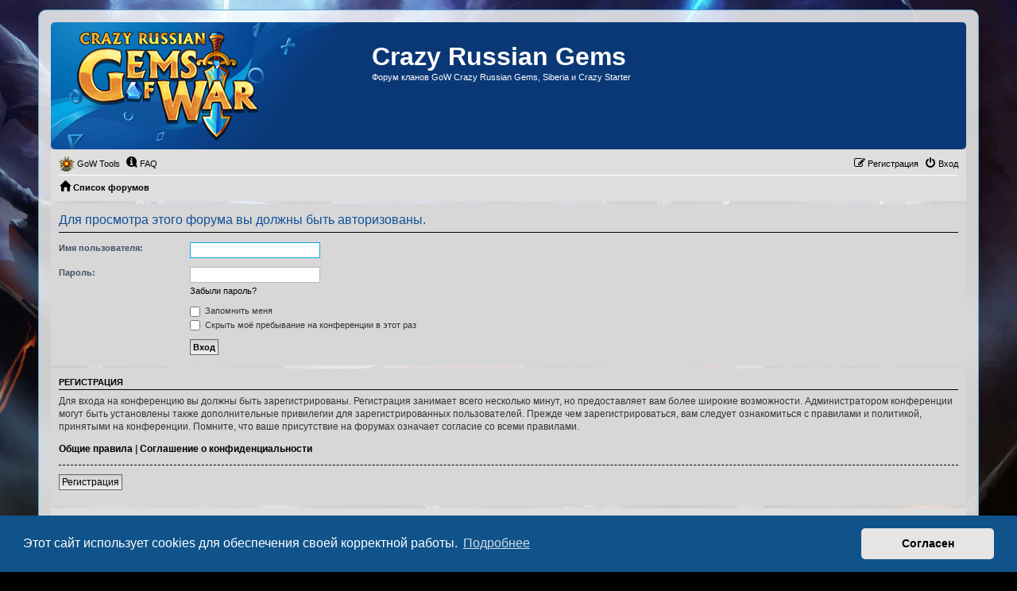

--- FILE ---
content_type: text/html; charset=UTF-8
request_url: https://crazygems.org/viewtopic.php?p=1156&sid=b6f72fa84845326557d254d6d35e8cb2
body_size: 4226
content:
<!DOCTYPE html>
<html dir="ltr" lang="ru">
<head>
<meta charset="utf-8" />
<meta http-equiv="X-UA-Compatible" content="IE=edge">
<meta name="viewport" content="width=device-width, initial-scale=1" />

<title>Crazy Russian Gems - Вход</title>

	<link rel="alternate" type="application/atom+xml" title="Канал - Crazy Russian Gems" href="/app.php/feed?sid=0391aa895f7fbdbfc7bbeac2deede6f1">			<link rel="alternate" type="application/atom+xml" title="Канал - Новые темы" href="/app.php/feed/topics?sid=0391aa895f7fbdbfc7bbeac2deede6f1">				

<!--
	phpBB style name: PS4 Pro
	Based on style:   prosilver (this is the default phpBB3 style)
	Original author:  Tom Beddard ( http://www.subBlue.com/ )
	Modified by: Jester (http://www.phpbb-fr.com/ )
-->

<link href="./assets/css/font-awesome.min.css?assets_version=348" rel="stylesheet">
<link href="/ratekit/css/ratekit.min.css" type="text/css" rel="stylesheet">
<link href="./styles/prosilver/theme/stylesheet.css?assets_version=348" rel="stylesheet">
<link href="./styles/ps4_pro/theme/ps4.css?assets_version=348" rel="stylesheet">
<link href="./styles/prosilver/theme/ru/stylesheet.css?assets_version=348" rel="stylesheet">




	<link href="./assets/cookieconsent/cookieconsent.min.css?assets_version=348" rel="stylesheet">

<!--[if lte IE 9]>
	<link href="./styles/ps4_pro/theme/tweaks.css?assets_version=348" rel="stylesheet">
<![endif]-->


<link href="./ext/hifikabin/translate/styles/prosilver/theme/translate.css?assets_version=348" rel="stylesheet" media="screen">
<link href="./ext/vse/abbc3/styles/all/theme/abbc3_common.min.css?assets_version=348" rel="stylesheet" media="screen">
<link href="./ext/vse/lightbox/styles/all/template/lightbox/css/lightbox.min.css?assets_version=348" rel="stylesheet" media="screen">


<!-- Global site tag (gtag.js) - Google Analytics -->
<script async src="https://www.googletagmanager.com/gtag/js?id=UA-175801520-1"></script>
<script>
  window.dataLayer = window.dataLayer || [];
  function gtag(){dataLayer.push(arguments);}
  gtag('js', new Date());

  gtag('config', 'UA-175801520-1');
</script>

</head>
<body id="phpbb" class="nojs notouch section-viewtopic ltr ">
<div id="cssload-contain">
	<div class="cssload-wrap" id="cssload-wrap1">
		<div class="cssload-ball" id="cssload-ball1"></div>
	</div>

	<div class="cssload-wrap" id="cssload-wrap2">
		<div class="cssload-ball" id="cssload-ball2"></div>
	</div>
	
	<div class="cssload-wrap" id="cssload-wrap3">
		<div class="cssload-ball" id="cssload-ball3"></div>
	</div>
	
	<div class="cssload-wrap" id="cssload-wrap4">
		<div class="cssload-ball" id="cssload-ball4"></div>
	</div>	
	<div class="cssload-wrap" id="cssload-wrap5">
		<div class="cssload-ball" id="cssload-ball5"></div>
	</div>
	<div class="cssload-wrap" id="cssload-wrap6">
		<div class="cssload-ball" id="cssload-ball6"></div>
	</div>
</div>

<div id="wrap" class="wrap">
	<a id="top" class="top-anchor" accesskey="t"></a>
	<div id="page-header">
		<div class="headerbar" role="banner">
					<div class="inner">

			<div id="site-description" class="site-description">
				<a id="logo" class="logo" href="./index.php?sid=0391aa895f7fbdbfc7bbeac2deede6f1" title="Список форумов"><span class="site_logo"></span></a>
				<h1>Crazy Russian Gems</h1>
				<p>Форум кланов GoW Crazy Russian Gems, Siberia и Crazy Starter</p>
				<p class="skiplink"><a href="#start_here">Пропустить</a></p>
			</div>

									
			</div>
					</div>
				<div class="navbar" role="navigation">
	<div class="inner">

	<ul id="nav-main" class="nav-main linklist" role="menubar">

		<li id="quick-links" class="quick-links dropdown-container responsive-menu hidden" data-skip-responsive="true">
			<a href="#" class="dropdown-trigger">
				<i class="icon fa-bars fa-fw" aria-hidden="true"></i><span>Ссылки</span>
			</a>
			<div class="dropdown">
				<div class="pointer"><div class="pointer-inner"></div></div>
				<ul class="dropdown-contents" role="menu">
						
					
										<li class="separator"></li>

									</ul>
			</div>
		</li>

								<li data-last-responsive="true">
				<a href="/tools.php" title="" ><img src="/styles/ps4_pro/theme/images/icons/gowtools.png" style="max-width:20px; max-height:20px; vertical-align: middle;" alt=""><span> GoW Tools</span></a>
			</li>
					<li data-skip-responsive="true">
			<a href="/app.php/help/faq?sid=0391aa895f7fbdbfc7bbeac2deede6f1" rel="help" title="Часто задаваемые вопросы" role="menuitem">
				<i class="icon fa-question-circle fa-fw" aria-hidden="true"></i><span>FAQ</span>
			</a>
		</li>
							
			<li class="rightside"  data-skip-responsive="true">
			<a href="./ucp.php?mode=login&amp;redirect=viewtopic.php%3Fp%3D1156&amp;sid=0391aa895f7fbdbfc7bbeac2deede6f1" title="Вход" accesskey="x" role="menuitem">
				<i class="icon fa-power-off fa-fw" aria-hidden="true"></i><span>Вход</span>
			</a>
		</li>
					<li class="rightside" data-skip-responsive="true">
				<a href="./ucp.php?mode=register&amp;sid=0391aa895f7fbdbfc7bbeac2deede6f1" role="menuitem">
					<i class="icon fa-pencil-square-o  fa-fw" aria-hidden="true"></i><span>Регистрация</span>
				</a>
			</li>
						</ul>

	<ul id="nav-breadcrumbs" class="nav-breadcrumbs linklist navlinks" role="menubar">
				
		
		<li class="breadcrumbs" itemscope itemtype="https://schema.org/BreadcrumbList">

			
							<span class="crumb" itemtype="https://schema.org/ListItem" itemprop="itemListElement" itemscope><a itemprop="item" href="./index.php?sid=0391aa895f7fbdbfc7bbeac2deede6f1" accesskey="h" data-navbar-reference="index"><i class="icon fa-home fa-fw"></i><span itemprop="name">Список форумов</span></a><meta itemprop="position" content="1" /></span>

			
					</li>

		<li id="translate" class="rightside">
	<div id="google_translate_element"></div>
</li>

			</ul>

	</div>
</div>
	</div>

	
	<a id="start_here" class="anchor"></a>
	<div id="page-body" class="page-body" role="main">
		
		
<form action="./ucp.php?mode=login&amp;sid=0391aa895f7fbdbfc7bbeac2deede6f1" method="post" id="login" data-focus="username">
<div class="panel">
	<div class="inner">

	<div class="content">
		<h2 class="login-title">Для просмотра этого форума вы должны быть авторизованы.</h2>

		<fieldset class="fields1">
				<dl>
			<dt><label for="username">Имя пользователя:</label></dt>
			<dd><input type="text" tabindex="1" name="username" id="username" size="25" value="" class="inputbox autowidth" /></dd>
		</dl>
		<dl>
			<dt><label for="password">Пароль:</label></dt>
			<dd><input type="password" tabindex="2" id="password" name="password" size="25" class="inputbox autowidth" autocomplete="off" /></dd>
							<dd><a href="/app.php/user/forgot_password?sid=0391aa895f7fbdbfc7bbeac2deede6f1">Забыли пароль?</a></dd>									</dl>
						<dl>
			<dt>&nbsp;</dt>
			<dd><label for="autologin"><input type="checkbox" name="autologin" id="autologin" tabindex="4" /> Запомнить меня</label></dd>			<dd><label for="viewonline"><input type="checkbox" name="viewonline" id="viewonline" tabindex="5" /> Скрыть моё пребывание на конференции в этот раз</label></dd>
		</dl>
		
		<input type="hidden" name="redirect" value="./viewtopic.php?p=1156&amp;sid=0391aa895f7fbdbfc7bbeac2deede6f1" />
<input type="hidden" name="creation_time" value="1769100988" />
<input type="hidden" name="form_token" value="54cfd29c170880124ea4e1e3de319fc83877988d" />

		
		<dl>
			<dt>&nbsp;</dt>
			<dd><input type="hidden" name="sid" value="0391aa895f7fbdbfc7bbeac2deede6f1" />
<input type="submit" name="login" tabindex="6" value="Вход" class="button1" /></dd>
		</dl>
		</fieldset>
	</div>

		</div>
</div>


	<div class="panel">
		<div class="inner">

		<div class="content">
			<h3>Регистрация</h3>
			<p>Для входа на конференцию вы должны быть зарегистрированы. Регистрация занимает всего несколько минут, но предоставляет вам более широкие возможности. Администратором конференции могут быть установлены также дополнительные привилегии для зарегистрированных пользователей. Прежде чем зарегистрироваться, вам следует ознакомиться с правилами и политикой, принятыми на конференции. Помните, что ваше присутствие на форумах означает согласие со всеми правилами.</p>
			<p><strong><a href="./ucp.php?mode=terms&amp;sid=0391aa895f7fbdbfc7bbeac2deede6f1">Общие правила</a> | <a href="./ucp.php?mode=privacy&amp;sid=0391aa895f7fbdbfc7bbeac2deede6f1">Соглашение о конфиденциальности</a></strong></p>
			<hr class="dashed" />
			<p><a href="./ucp.php?mode=register&amp;sid=0391aa895f7fbdbfc7bbeac2deede6f1" class="button2">Регистрация</a></p>
		</div>

		</div>
	</div>

</form>

			</div>


<div id="page-footer" class="page-footer" role="contentinfo">
	<div class="navbar" role="navigation">
	<div class="inner">

	<ul id="nav-footer" class="nav-footer linklist" role="menubar">
		<li class="breadcrumbs">
									<span class="crumb"><a href="./index.php?sid=0391aa895f7fbdbfc7bbeac2deede6f1" data-navbar-reference="index"><i class="icon fa-home fa-fw" aria-hidden="true"></i><span>Список форумов</span></a></span>					</li>
		
				<li class="rightside">Часовой пояс: <span title="Азия/Новосибирск">UTC+07:00</span></li>
							<li class="rightside">
				<a href="./ucp.php?mode=delete_cookies&amp;sid=0391aa895f7fbdbfc7bbeac2deede6f1" data-ajax="true" data-refresh="true" role="menuitem">
					<i class="icon fa-trash fa-fw" aria-hidden="true"></i><span>Удалить cookies</span>
				</a>
			</li>
														</ul>

	</div>
</div>

	<div class="copyright">
				<p class="footer-row">
			<span class="footer-copyright">Создано на основе <a href="https://www.phpbb.com/">phpBB</a>&reg; Forum Software &copy; phpBB Limited</span>
		</p>
				<p class="footer-row">
			<span class="footer-copyright"><a href='http://www.phpbbguru.net/'>Русская поддержка phpBB</a></span>
		</p>
				<p class="footer-row">
			<span class="footer-copyright">PS4 Pro style &copy;<a href="http://jesterstyles.free.fr"/>Jester</a></span>
		</p>
				<p class="footer-row">
			<a class="footer-link" href="./ucp.php?mode=privacy&amp;sid=0391aa895f7fbdbfc7bbeac2deede6f1" title="Конфиденциальность" role="menuitem">
				<span class="footer-link-text">Конфиденциальность</span>
			</a>
			|
			<a class="footer-link" href="./ucp.php?mode=terms&amp;sid=0391aa895f7fbdbfc7bbeac2deede6f1" title="Правила" role="menuitem">
				<span class="footer-link-text">Правила</span>
			</a>
		</p>
					</div>

	<div id="darkenwrapper" class="darkenwrapper" data-ajax-error-title="Ошибка AJAX" data-ajax-error-text="При обработке запроса произошла ошибка." data-ajax-error-text-abort="Запрос прерван пользователем." data-ajax-error-text-timeout="Время запроса истекло; повторите попытку." data-ajax-error-text-parsererror="При выполнении запроса возникла непредвиденная ошибка, и сервер вернул неверный ответ.">
		<div id="darken" class="darken">&nbsp;</div>
	</div>

	<div id="phpbb_alert" class="phpbb_alert" data-l-err="Ошибка" data-l-timeout-processing-req="Время выполнения запроса истекло.">
		<a href="#" class="alert_close">
			<i class="icon fa-times-circle fa-fw" aria-hidden="true"></i>
		</a>
		<h3 class="alert_title">&nbsp;</h3><p class="alert_text"></p>
	</div>
	<div id="phpbb_confirm" class="phpbb_alert">
		<a href="#" class="alert_close">
			<i class="icon fa-times-circle fa-fw" aria-hidden="true"></i>
		</a>
		<div class="alert_text"></div>
	</div>
</div>

</div>

<div>
	<a id="bottom" class="anchor" accesskey="z"></a>
	</div>

<script src="./assets/javascript/jquery-3.6.0.min.js?assets_version=348"></script>
<script src="./assets/javascript/core.js?assets_version=348"></script>

	<script src="./assets/cookieconsent/cookieconsent.min.js?assets_version=348"></script>
	<script>
		if (typeof window.cookieconsent === "object") {
			window.addEventListener("load", function(){
				window.cookieconsent.initialise({
					"palette": {
						"popup": {
							"background": "#0F538A"
						},
						"button": {
							"background": "#E5E5E5"
						}
					},
					"theme": "classic",
					"content": {
						"message": "\u042D\u0442\u043E\u0442\u0020\u0441\u0430\u0439\u0442\u0020\u0438\u0441\u043F\u043E\u043B\u044C\u0437\u0443\u0435\u0442\u0020cookies\u0020\u0434\u043B\u044F\u0020\u043E\u0431\u0435\u0441\u043F\u0435\u0447\u0435\u043D\u0438\u044F\u0020\u0441\u0432\u043E\u0435\u0439\u0020\u043A\u043E\u0440\u0440\u0435\u043A\u0442\u043D\u043E\u0439\u0020\u0440\u0430\u0431\u043E\u0442\u044B.",
						"dismiss": "\u0421\u043E\u0433\u043B\u0430\u0441\u0435\u043D",
						"link": "\u041F\u043E\u0434\u0440\u043E\u0431\u043D\u0435\u0435",
						"href": "./ucp.php?mode=privacy&amp;sid=0391aa895f7fbdbfc7bbeac2deede6f1"
					}
				});
			});
		}
	</script>

<script type="text/javascript">
function googleTranslateElementInit() {
	new google.translate.TranslateElement({
		pageLanguage: 'ru',
		includedLanguages: 'en',
		layout: google.translate.TranslateElement.InlineLayout.SIMPLE,
		autoDisplay: false
	}, 'google_translate_element');

	function changeGoogleStyles() {
		if ($('.goog-te-menu-frame').contents().find('.goog-te-menu2').length) {
			$('.goog-te-menu-frame').contents().find('.goog-te-menu2').css({
				'max-width': '100%',
				'overflow-x': 'auto',
				'overflow-y': 'auto',
				'box-sizing': 'border-box',
				'height': 'auto'
			});
		} else {
			setTimeout(changeGoogleStyles, 50);
		}
	}
	changeGoogleStyles();
}
</script>
											<script>
		var vseLightbox = {};
		vseLightbox.resizeHeight = 0;
		vseLightbox.resizeWidth = 250;
		vseLightbox.lightboxGal = 0;
		vseLightbox.lightboxSig = 0;
		vseLightbox.imageTitles = 0;
		vseLightbox.lightboxAll = 0;
		vseLightbox.downloadFile = 'download/file.php';
	</script>

<script src="./ext/hifikabin/translate/styles/prosilver/template/translate.js?assets_version=348"></script>
<script src="./ext/lmdi/topicsearch/styles/all/template/topicsearch.js?assets_version=348"></script>
<script src="./styles/prosilver/template/forum_fn.js?assets_version=348"></script>
<script src="./styles/prosilver/template/ajax.js?assets_version=348"></script>
<script src="./ext/vse/abbc3/styles/all/template/js/abbc3.min.js?assets_version=348"></script>
<script src="./ext/vse/lightbox/styles/all/template/js/resizer.js?assets_version=348"></script>
<script src="./ext/vse/lightbox/styles/all/template/lightbox/js/lightbox.min.js?assets_version=348"></script>

<link href="https://cdn.jsdelivr.net/npm/select2@4.0.13/dist/css/select2.min.css" rel="stylesheet" />
<script src="https://cdn.jsdelivr.net/npm/select2@4.0.13/dist/js/select2.min.js"></script>
<script>
	lightbox.option({
		'albumLabel': '\u0418\u0437\u043E\u0431\u0440\u0430\u0436\u0435\u043D\u0438\u0435\u0020\u00251\u0020\u0438\u0437\u0020\u00252'
	});
</script>
<script src="/ratekit/js/ratekit.min.js"></script>
<script>
$(document).ready(function() {
    $('.abbc3_select_custom').select2();
});
</script>

<script>
  document.addEventListener("DOMContentLoaded", () => {
   document.getElementById('cssload-contain').style.display="none";
 //console.log('Document ready');
  });
	

</script>
</body>
</html>


--- FILE ---
content_type: text/css
request_url: https://crazygems.org/styles/ps4_pro/theme/ps4.css?assets_version=348
body_size: 6751
content:
html, body {
	background: #000 url(./images/bg.jpg) fixed;
    background-size: cover;
}

h3 {
	color: #000;
	border-bottom-color: #000;
}

hr {
	border-top-color: #000;
}

.search-box .inputbox,
.search-box .inputbox:hover,
.search-box .inputbox:focus,
.search-box .button:hover {
	border-color: #4498d4;
}

.search-header {
	box-shadow: 0 0 10px #4498d4;
}

.wrap {
	border-color: #5fa8d3;
    border-radius: 10px;
	background-color: rgba(255,255,255,.8);
}

.headerbar {
    background-color: #0a3876;
    background-image: url(./images/header_ps.jpg);
    margin-bottom: 0;
    padding: 10px;
    border-radius: 5px;
    background-repeat: no-repeat;
}

.headerbar h1 {
      font-size: xx-large;
}

.forum-image {
    float: left;
    padding-top: 0;
    margin-right: 5px;
	margin-top: -3px;
}

.logo {
	padding: 0;
}

.site_logo {
	background-image: url("./images/gow_logo.png");
	width: 394px;
	height: 140px;
	vertical-align: middle;
	background-repeat:no-repeat;
}

.navbar {
	background-color: #dedede;
	border-radius: 0;
}

.forabg, .forumbg {
	background: #212121 url("./images/bg_forum.jpg") repeat-y;
	border-radius: 5px;
}

.panel {
	background-color: #d7d7d7;
	border-radius: 0;
}

.bg1 {
	background-color: #e7e7e7;
}

.bg2 {
	background-color: #ededed;
}

.bg3	{
	background-color: #dadada;
}

table.table1 tbody td {
	border-top-color: #000;
}

.pagination li.active span {
	background-color: #5fa8d3;
	border-color: #5fa8d3;
}

.pagination li a:hover, .pagination .dropdown-visible a.dropdown-trigger, .nojs .pagination .dropdown-container:hover a.dropdown-trigger {
	background-color: #124f91;
	border-color: #124f91;
}

div.rules {
	color: #008ed8;
	background-color: #6bfdca;
}

a { color: #000; }
a:hover	{ color: #0f80c6; }

.postlink {
	border-bottom-color: #124f91;
	color: #124f91;
}

.postlink:hover {
	background-color: transparent;
}

a.arrow-left:hover {
	color: #124f91;
}

a.arrow-right:hover {
	color: #124f91;
}

ul.forums {
	background-color: #f3f3f3;
	background-image: -webkit-linear-gradient(top, #dedede 0%, #f3f3f3 100%);
	background-image: linear-gradient(to bottom, #dedede 0%,#f3f3f3 100%);
	filter: progid:DXImageTransform.Microsoft.gradient( startColorstr='#dedede', endColorstr='#f3f3f3',GradientType=0 );
}

li.row:hover {
	background-color: #fff;
}

.content h2, .panel h2 {
	border-bottom-color:  #000;
}

.signature {
	border-top-color: #93b5f5;
}

.notice {
	border-top-color:  #000;
}

blockquote {
	background-color: #fff;
}

.codebox p {
	border-bottom-color:  #000;
}

dl.thumbnail dt a:hover img {
	border-color: #124f91;
}

.button {
	border-color: #4498d4;
	color: #4498d4;
}

.global_read								{ background-image: url("./images/announce_read.svg"); }
.global_read_mine							{ background-image: url("./images/announce_read_mine.svg"); }
.global_read_locked							{ background-image: url("./images/announce_read_locked.svg"); }
.global_read_locked_mine					{ background-image: url("./images/announce_read_locked_mine.svg"); }
.global_unread								{ background-image: url("./images/announce_unread.svg"); }
.global_unread_mine							{ background-image: url("./images/announce_unread_mine.svg"); }
.global_unread_locked						{ background-image: url("./images/announce_unread_locked.svg"); }
.global_unread_locked_mine					{ background-image: url("./images/announce_unread_locked_mine.svg"); }

.announce_read								{ background-image: url("./images/announce_read.svg"); }
.announce_read_mine							{ background-image: url("./images/announce_read_mine.svg"); }
.announce_read_locked						{ background-image: url("./images/announce_read_locked.svg"); }
.announce_read_locked_mine					{ background-image: url("./images/announce_read_locked_mine.svg"); }
.announce_unread							{ background-image: url("./images/announce_unread.svg"); }
.announce_unread_mine						{ background-image: url("./images/announce_unread_mine.svg"); }
.announce_unread_locked						{ background-image: url("./images/announce_unread_locked.svg"); }
.announce_unread_locked_mine				{ background-image: url("./images/announce_unread_locked_mine.svg"); }

.forum_link									{ background-image: url("./images/forum_link.svg"); }
.forum_read									{ background-image: url("./images/forum_read.svg"); }
.forum_read_locked							{ background-image: url("./images/forum_read_locked.svg"); }
.forum_read_subforum						{ background-image: url("./images/forum_read_subforum.svg"); }
.forum_unread								{ background-image: url("./images/forum_unread.svg"); }
.forum_unread_locked						{ background-image: url("./images/forum_unread_locked.svg"); }
.forum_unread_subforum						{ background-image: url("./images/forum_unread_subforum.svg"); }

.sticky_read								{ background-image: url("./images/sticky_read.svg"); }
.sticky_read_mine							{ background-image: url("./images/sticky_read_mine.svg"); }
.sticky_read_locked							{ background-image: url("./images/sticky_read_locked.svg"); }
.sticky_read_locked_mine					{ background-image: url("./images/sticky_read_locked_mine.svg"); }
.sticky_unread								{ background-image: url("./images/sticky_unread.svg"); }
.sticky_unread_mine							{ background-image: url("./images/sticky_unread_mine.svg"); }
.sticky_unread_locked						{ background-image: url("./images/sticky_unread_locked.svg"); }
.sticky_unread_locked_mine					{ background-image: url("./images/sticky_unread_locked_mine.svg"); }

.topic_moved								{ background-image: url("./images/topic_moved.svg"); }
.topic_read									{ background-image: url("./images/topic_read.svg"); }
.topic_read_mine							{ background-image: url("./images/topic_read_mine.svg"); }
.topic_read_hot								{ background-image: url("./images/topic_read_hot.svg"); }
.topic_read_hot_mine						{ background-image: url("./images/topic_read_hot_mine.svg"); }
.topic_read_locked							{ background-image: url("./images/topic_read_locked.svg"); }
.topic_read_locked_mine						{ background-image: url("./images/topic_read_locked_mine.svg"); }
.topic_unread								{ background-image: url("./images/topic_unread.svg"); }
.topic_unread_mine							{ background-image: url("./images/topic_unread_mine.svg"); }
.topic_unread_hot							{ background-image: url("./images/topic_unread_hot.svg"); }
.topic_unread_hot_mine						{ background-image: url("./images/topic_unread_hot_mine.svg"); }
.topic_unread_locked						{ background-image: url("./images/topic_unread_locked.svg"); }
.topic_unread_locked_mine					{ background-image: url("./images/topic_unread_locked_mine.svg"); }

.pm_read									{ background-image: url("./images/topic_read.svg"); }
.pm_unread									{ background-image: url("./images/topic_unread.svg"); }

dl.row-item dt .list-inner {
    padding-left: 50px;
}

.panel-container .panel li.row {
	border-top-color: #000;
}

.panel-container table.table1 thead th {
	border-bottom-color: #000;
}

.tabs .activetab > a,
.tabs .activetab > a:hover {
	background: #dadada;
	background: -webkit-linear-gradient(top, #ffffff 0%, #dadada 100%);
	background: linear-gradient(to bottom, #ffffff 0%, #dadada 100%);
	filter: progid:DXImageTransform.Microsoft.gradient( startColorstr='#ffffff', endColorstr='#dadada', GradientType=0 );
	border-color: #dadada;
}

.navigation a {
	background: #dadada;
	background: -webkit-linear-gradient(left, #B4C4D1 50%, #dadada 100%);
	background: linear-gradient(to right, #B4C4D1 50%, #dadada 100%);
	filter: progid:DXImageTransform.Microsoft.gradient( startColorstr='#B4C4D1', endColorstr='#dadada', GradientType=1 );
}

.rtl .navigation a {
	background: #B4C4D1;
	background: -webkit-linear-gradient(left, #dadada 0%, #B4C4D1 50%);
	background: linear-gradient(to right, #dadada 0%, #B4C4D1 50%);
	filter: progid:DXImageTransform.Microsoft.gradient( startColorstr='#dadada', endColorstr='#B4C4D1', GradientType=1 );
}

.dropdown-extended .header {
	background: #dadada;
	background: -webkit-linear-gradient(top, #F1F8FF 0%, #dadada 100%);
	background: linear-gradient(to bottom, #F1F8FF 0%, #dadada 100%);
	filter: progid:DXImageTransform.Microsoft.gradient( startColorstr='#F1F8FF', endColorstr='#dadada',GradientType=0 );
}

ul.linklist li.responsive-menu a.responsive-menu-link:hover:before, ul.linklist li.responsive-menu.visible a.responsive-menu-link:before {
	border-color: #0f80c6;
}

.dropdown .dropdown-contents {
	border-color: #dedede;
}

.nav-main .rightside > [href*="./ucp.php"] {
	position: relative;
}

.badge {
	font-size: .9em;
	position: absolute;
	left: .5em;
	top: -.5em;
	padding: 2px;
	border-radius: 0;
}

.compact .rightside > [href*="./ucp.php"] > span {
	display: none;
}

.compact .badge {
	position: static;
	margin: 3px 0 0 1px;
	padding: 3px;
}

/* FontPs4 */
@font-face {
	font-family: 'FontPs4pro';
	src: url('fonts/FontPs4pro.eot');
	src: url('fonts/FontPs4pro.eot') format('embedded-opentype'),
		 url('fonts/FontPs4pro.ttf') format('truetype'),
		 url('fonts/FontPs4pro.woff') format('woff'),
		 url('fonts/FontPs4pro.svg') format('svg');
	font-weight: normal;
	font-style: normal;
}
.dropdown-contents .fa-sliders:before,
.dropdown-contents .fa-user:before,
.navbar .fa-question-circle:before,
.navbar .fa-bell:before,
.navbar .fa-inbox:before,
.navbar .fa-cogs:before,
.navbar .fa-gavel:before,
.navbar .fa-group:before,
.navbar .fa-shield:before,
.navbar .fa-envelope:before,
.breadcrumbs .fa-home:before,
.dropdown-contents .fa-file-o:before {
	font-family: FontPs4pro;
}
/* Icons & Button icons */
.dropdown-contents .fa-sliders:before		{ content: "\e0b1"; }
.dropdown-contents .fa-user:before			{ content: "\e0b2"; }
.navbar .fa-question-circle:before 			{ content: "\e0a1"; }
.navbar .fa-bell:before 						{ content: "\e0a4"; }
.navbar .fa-inbox:before 					{ content: "\e0a5"; }
.navbar .fa-envelope:before 					{ content: "\e0a5"; }
.navbar .fa-cogs:before 						{ content: "\e0a2"; }
.navbar .fa-gavel:before						{ content: "\e0a3"; }
.navbar .fa-group:before						{ content: "\e0a8"; }
.navbar .fa-shield:before					{ content: "\e0a7"; }
.breadcrumbs .fa-home:before 				{ content: "\e0a6"; }
.dropdown-contents .fa-file-o:before			{ content: "\e0c4"; }


/*troops classes*/
.troopsclass { font-size:120%; display:inline-block; padding:10px 0; width:100%;}
.troopspicture { float:left; margin-right:10px; width:20%; border-radius:10px; }
.troopsmana { height:25px; float:left; margin-right:5px; }
.troopsname { font-size:150%; line-height:116%}


/*new troops card*/
.troopwrapper { border-radius:10px; background-color:#AAA;  overflow:hidden; font-family:sans-serif; width:340px; font-size:120%; display:inline-block; margin-bottom:20px; margin-right:10px; float:left;}
.troopimage { background-repeat:no-repeat!important; background-position:center!important; height:450px; position:relative;}
.weaponimage { background-repeat:no-repeat!important; background-position:center!important; height:250px; position:relative;}
.troopmana { background: #AAA; display: block; height: 25px; padding: 10px; color:white;} 
.troopsmana { height:25px; float:left; margin-right:5px;}
.troop {position:absolute;bottom:0;width:100%;text-align:right;}
.troopname {font-size:220%;line-height:116%;color:white;padding: 5px 10px;display: block; background: rgba(0,0,0,.5);}
.troopstype {color:white;background: #AAA; display:block; padding:10px; text-align:center;}
.troopskingdom {color: #FFF; padding: 0 10px 10px 10px;display: block; font-weight:bold;}
.troopspell{background:#CCC; font-size:80%; text-align:center; padding:10px; font-size:110%;}


/*announcement troops card*/
.announce_wrapper {padding-top:10px; display: inline-block;}
.a_troopwrapper { border-radius:10px; background-color:#AAA;  overflow:hidden; font-family:sans-serif; width:200px; font-size:10px; display:inline-block; margin-right:10px; margin-bottom:10px; vertical-align:top; }
.a_troopimage { background-repeat:no-repeat!important; background-position:center!important; background-size:cover!important; height:250px; position:relative;}
.a_weaponimage { background-repeat:no-repeat!important; background-position:center!important; background-size:cover!important; height:150px; position:relative;}
/*.a_troopmana { display: block; padding: 10px; /*color:white; height: 15px;} */

.a_trooptrait {max-width: 10px; margin: auto; display: block; position: absolute; bottom: 70px;}
.a_trooptraitimg { float: left;
    width: 25px;
    margin-right: 10px;
    background: rgba(0,0,0,.6);
    margin-bottom: 5px;
    padding: 5px;
    vertical-align: middle;
    border-radius:0 10px 10px 0;}
.a_troopspellimg {max-width:175px;}
.a_troopmana { display: block; padding: 10px; height: 15px;}
.a_troopmanadoomed { background:#bb0000; color:white; display: block; padding: 10px; height: 15px;}
.a_troopmanamythic { background:#51d1f5; display: block; padding: 10px; height: 15px;}
.a_troopmanalegendary { background:#f5ab00; display: block; padding: 10px; height: 15px;}
.a_troopmanaepic { background:#9900d1; color:white; display: block; padding: 10px; height: 15px;}
.a_troopmanaultrarare { background:#3e34b2; color:white; display: block; padding: 10px; height: 15px;}
.a_troopmanarare { background:#51b234; color:white; display: block; padding: 10px; height: 15px;}
.a_troopmanacommon { background:#FFF; display: block; padding: 10px; height: 15px;}

.a_petred { background:#bb0000; color:white; display: block; height: 10px;}
.a_petyellow { background:#f4fc1d; display: block; height: 10px;}
.a_petgreen { background:#51b234; color:white; display: block; height: 10px;}
.a_petblue { background:#3e34b2; color:white; display: block; height: 10px;}
.a_petbrown { background:#974802; color:white; display: block; height: 10px;}
.a_petpurple { background:#9900d1; color:white; display: block; height: 10px;}

.petred { border-left:6px solid #bb0000;}
.petyellow { border-left:6px solid #f4fc1d; }
.petgreen { border-left:6px solid #51b234; }
.petblue { border-left:6px solid #3e34b2; }
.petbrown { border-left:6px solid #974802; }
.petpurple { border-left:6px solid #9900d1; }


.a_troopskill {display: block;padding: 5px; text-align: center;font-weight: bold; font-size: 110%;color: white;   background: linear-gradient(.25turn, black, #555,#555, black);}
.a_troopsskill {height:20px; margin:0 2px; }

.a_troopsmana {height:15px; margin-right:2px;}

.a_mana {float:right;font-weight: 700; font-size: 120%;}
.a_announce { float:right; font-size:110%;}
.a_troop {position:absolute;bottom:0;width:100%;text-align:right;}
.a_troopsname {font-size:110%;}
.a_troopname {font-size:220%;line-height:116%;color:white;padding: 5px 10px;display: block; background: rgba(0,0,0,.5);}

.a_troopstypedoomed { background:#bb0000; color:white; display:block; text-align:center;}
.a_troopstypemythic { background:#51d1f5; display:block; text-align:center;}
.a_troopstypelegendary { background:#f5ab00; display:block; text-align:center;}
.a_troopstypeepic { background:#9900d1; color:white; display:block; text-align:center;}
.a_troopstypeultrarare { background:#3e34b2; color:white; display:block; text-align:center;}
.a_troopstyperare { background:#51b234; color:white; display:block; text-align:center;}
.a_troopstypecommon { background:#FFF; display:block; text-align:center;}

.a_troopskingdom {color: #FFF; padding: 0 10px 10px 10px;display: block; font-weight:bold;}
.a_troopspell{background:#CCC; font-size:80%; text-align:center; padding:5px; font-size:110%;}
.clearline {clear:both;}
.a_trooprate { float:left; margin-top: -3px;}

/*banner*/
.banner { width:202px; height:322px; background-repeat:no-repeat!important; font-size:120%;}
.bannertitle { width:100%; background:rgba(0,0,0,.5); color:white; font-weight:bold; padding: 5px 0; position: relative; top: 50%; text-align:center; border-radius: 5px;}

/*class*/
.classes { display:table; background: rgba(0,0,0,.3); color: white; font-size: 120%; font-weight: bold; padding: 5px; border-radius: 10px; margin-bottom:10px; }
.classimg { margin-right:5px; display:inline-block; width:55px;}
.classtitle { display:inline-block;}

/*Team copy field*/
.teamtext { cursor:pointer; background:#666; color:white; padding:5px;  text-align:center; border-radius:5px;}
.teamhelp { color:lightgray; }
.teambox { width:95%; text-align:center; }
.teamblock {display:block;}

.floorclass {
        display: inline-block;
    color: white;
    background: #AAA;
    border-radius: 5px;
    padding: 5px;
    font-size: 20px;
    font-weight: bold;
    min-width: 40px;
    text-align: center;
    vertical-align: middle;
    margin-bottom: 5px;
}

.iframecontainer{
  position: relative;
  width: 100%;
  padding-bottom: 56.25%; 
  height: 0;
}
.iframecontainer iframe{
  position: absolute;
  top:0;
  left: 0;
  width: 100%;
  height: 100%;
}

/*the container must be positioned relative:*/
.custom-select {
  position: relative;
  
}

.custom-select select {
  display: none; /*hide original SELECT element:*/
}

.select-selected {
  background-color: #FFF;
  padding: 7px 10px;
  border: 1px solid #b4bac0;
 /* border-color: #DDD;*/
  cursor: pointer;
  user-select: none;
}

/*style the arrow inside the select element:*/
.select-selected:after {
    position: absolute;
    content: "";
    top: 12px;
    right: 10px;
    width: 0;
    height: 0;
    border: 4px solid transparent;
    border-color: #000 transparent transparent transparent;
}

/*point the arrow upwards when the select box is open (active):*/
.select-selected.select-arrow-active:after {
  border-color: transparent transparent #000 transparent;
  top: 7px;
}

/*style the items (options), including the selected item:.select-selected*/
.select-items div {
  /*color: #ffffff;*/
  padding: 8px 16px;
  border: 1px solid transparent;
  border-color: transparent transparent rgba(0, 0, 0, 0.1) transparent;
  cursor: pointer;
  user-select: none;
background-repeat: no-repeat!important;
    padding-left: 50px;
    background-size: contain!important;
    height: 45px;
    vertical-align:middle;
}

/*style items (options):*/
.select-items {
    position: absolute;
    background-color: white;
    top: 100%;
    left: 0;
    right: 0;
    z-index: 99;       
    height: 262px;
    overflow-y: auto;
    font-size: 130%;
	border: 2px solid #DDDDDD;
	
}

/*hide the items when the select box is closed:*/
.select-hide {
  display: none;
}
.innerimage { height: 55px; margin-right: 10px;};

.select-items div:hover, .same-as-selected {
  background-color: rgba(0, 0, 0, 0.1);
}

.event-calendar {
/*	width:98%;
    font-size: 24pt;
	font-weight:bold;
    text-align: center;
    background: #570f8a;
    padding: 10px;
    border-radius: 5px;*/
    width: 98%;
    font-size: 24pt;
    font-weight: bold;
    text-align: center;
    padding: 10px;
    border-radius: 5px;
    display: block;
    top: -10px;
    position: relative;
    background: linear-gradient(.25turn, rgba(0, 0, 0, 0),30%,rgba(0, 0, 0, 1),41%,rgba(0, 0, 0, 1),60%,rgba(0, 0, 0, 1),71%,rgba(0, 0, 0, 0));
}

.team-list {
  width: 98%;
    font-size: 16pt;
    font-weight: bold;
    text-align: center;
    padding: 10px;
    border-radius: 5px;
    display: block;
    top: -10px;
    position: relative;
    background: linear-gradient(.25turn, rgba(0, 0, 0, 0),30%,rgba(0, 0, 0, 1),41%,rgba(0, 0, 0, 1),60%,rgba(0, 0, 0, 1),71%,rgba(0, 0, 0, 0));
	color:white;

}

.event-wrapper { 
    padding: 10px;
    border: 4px solid #888;
    margin: 10px;
    border-radius: 10px;
	background-repeat: no-repeat!important;
    background-size: cover!important;
	background-position: center!important;
	width: 300px;
    display: inline-block;
    vertical-align: top;
}

.event-title {

    font-size: 340%;
    color: white;
    background: rgba(0,0,0,.3);
    display: block;
    padding: 10px 20px;
    margin: -10;

	text-align: right;
}
.event-day {
    position: absolute;
    margin: -5px;
    color: black;
    background: white;
    padding: 5px 10px;
    font-weight: bold;
    font-size: 120%;
    border-radius: 10px;
}
/*.common {background:#FFF;}
.rare {background:#c7ebbc;}
.ultrarare {background:#acb4e7; }
.epic {background:#ecb8ff; }
.legendary {background:#ffeec7;}
.mythic {background:#c0effb;}*/

.doomed {border-left:6px solid #D00;}
.common {border-left:6px solid #FFF;}
.rare {border-left:6px solid #51b234;}
.ultrarare {border-left:6px solid #3e34b2; }
.epic {border-left:6px solid #9900d1; }
.legendary {border-left:6px solid #f5ab00;}
.mythic {border-left:6px solid #51d1f5;}

.navbar_gowtools{
     margin-left: -15px;
}

.langswitcher{
 float: right;
    display: table;
    padding: 7px;
    background: black;
    margin-right: -15px;
    border-radius: 0 10px;
    margin-bottom: -10;
}

.event-table {
 font-size:10pt;
 color:black;
 border-collapse: separate;
    border-spacing: 0 5px;
 width:100%;
}

.event-table a{
 text-decoration:underline;
}

.event-table-header {
 background: black;
 color:white;
 text-align:center;
}

.event-table th {
 padding: 5px 10px;
}

.event-modus {
 border:none;
 vertical-align: baseline;
 margin-left:20px;
}

.event-table td {
 padding:5px 10px;
}

.eventimg {
 width:30px;
 margin-right:10px;
}

.event-tr:nth-child(even) {
  background-color: #f2f2f2;
}

.event-tr:nth-child(odd) {
  background-color: #d2d2d2;
}

.event-tr-unpredicted:nth-child(even) {
 background-color: #fff;
 color:lightgray;

}

.event-tr-unpredicted:nth-child(odd) { 
background-color: #fdfdfd;
color:lightgray;
}

.event-tr-new:nth-child(odd) {
  background-color: #d2d2d2;
  
}
.event-tr-new:nth-child(even) {
  background-color: #f2f2f2;
}

.event-tr-mod:nth-child(odd) {
  background-color: #d2d2d2;
}
.event-tr-mod:nth-child(even) {
  background-color: #f2f2f2;
}

.event-dates {
 font-weight:bold;
 font-size:18pt;
 color:white;
 text-align: center;
    background: rgba(0,0,0,.2);
    padding: 5px 0;
    margin-bottom: 10px;
}

.hidden{
 display:none;
}

.event-img {
 margin:auto;
}

.event-troop{
 text-align:center;
}
.event-kingdom {
 display: inline-block;
    float: right;
    color: lightgrey;
    font-size: 120%;
    background: black;
    padding: 5px 10px;
    margin-right: -10px;
    border-radius: 5px 0 0 5px;
}

/* spoilers */
#rareimg {
display:none;
width: 20px;
cursor: pointer;
}

.spoiler_mana {height:15px; margin-right:2px;}

.spoilers-switch {
 text-align:center;
}

.spoilers-switch td {
    border-top: 2px solid black;
    border-right: 2px solid black;
    border-left: 2px solid black;
    padding: 5px 25px;
    border-radius: 15px 5px 0 0;
    background: #333;
    margin-bottom: -5px;
    display: inline-block;
}

.spoilers-switch img {
 border:none;
}

/*Loader*/
#cssload-contain {
	width: 230px;
    z-index: 100;
    height: 30px;
    position: absolute;
    top: 0;
    right: 0;
    left: 0;
    bottom: 0;
    margin: auto;
	opacity: 0;
	background: rgba(0,0,0,.3);
    padding: 10px;
    border-radius: 10px;
	animation: fadeIn 1.6s 1;
		-o-animation: fadeIn 1.6s 1;
		-ms-animation: fadeIn 1.6s 1;
		-webkit-animation: fadeIn 1.6s 1;
		-moz-animation: fadeIn 1.6s 1;
	animation-fill-mode: forwards;
		-o-animation-fill-mode: forwards;
		-ms-animation-fill-mode: forwards;
		-webkit-animation-fill-mode: forwards;
		-moz-animation-fill-mode: forwards;
}

.cssload-wrap {
	animation: translate 1600ms infinite ease-in-out alternate, zindex 3200ms infinite ease-in-out;
		-o-animation: translate 1600ms infinite ease-in-out alternate, zindex 3200ms infinite ease-in-out;
		-ms-animation: translate 1600ms infinite ease-in-out alternate, zindex 3200ms infinite ease-in-out;
		-webkit-animation: translate 1600ms infinite ease-in-out alternate, zindex 3200ms infinite ease-in-out;
		-moz-animation: translate 1600ms infinite ease-in-out alternate, zindex 3200ms infinite ease-in-out;
	position: absolute;
}

.cssload-ball {
	width: 30px;
	height: 30px;
	border-radius: 50%;
	animation: scale 1600ms infinite ease-in-out alternate;
		-o-animation: scale 1600ms infinite ease-in-out alternate;
		-ms-animation: scale 1600ms infinite ease-in-out alternate;
		-webkit-animation: scale 1600ms infinite ease-in-out alternate;
		-moz-animation: scale 1600ms infinite ease-in-out alternate;
	animation-delay: -200ms;
		-o-animation-delay: -200ms;
		-ms-animation-delay: -200ms;
		-webkit-animation-delay: -200ms;
		-moz-animation-delay: -200ms;

}
	
#cssload-wrap1 {
    animation-delay: -200ms;
		-o-animation-delay: -200ms;
		-ms-animation-delay: -200ms;
		-webkit-animation-delay: -200ms;
		-moz-animation-delay: -200ms;
}

#cssload-ball1{
	background: url('/styles/ps4_pro/theme/images/mana/red.png') no-repeat;
	background-size:cover;
	
}

#cssload-wrap2 {
    animation-delay: -400ms;
		-o-animation-delay: -400ms;
		-ms-animation-delay: -400ms;
		-webkit-animation-delay: -400ms;
		-moz-animation-delay: -400ms;
}

#cssload-ball2 {
	background: url('/styles/ps4_pro/theme/images/mana/yellow.png') no-repeat;
	background-size:cover;
	
}

#cssload-wrap3 {
 animation-delay: -600ms;
		-o-animation-delay: -600ms;
		-ms-animation-delay: -600ms;
		-webkit-animation-delay: -600ms;
		-moz-animation-delay: -600ms;
}

#cssload-ball3 {
	background: url('/styles/ps4_pro/theme/images/mana/green.png') no-repeat;
	background-size:cover;
		
}

#cssload-wrap4 {
animation-delay: -800ms;
		-o-animation-delay: -800ms;
		-ms-animation-delay: -800ms;
		-webkit-animation-delay: -800ms;
		-moz-animation-delay: -800ms;
}

#cssload-ball4 {
	background: url('/styles/ps4_pro/theme/images/mana/blue.png') no-repeat;
	background-size:cover;
	
}

#cssload-wrap5 {
	animation-delay: -1000ms;
		-o-animation-delay: -1000ms;
		-ms-animation-delay: -1000ms;
		-webkit-animation-delay: -1000ms;
		-moz-animation-delay: -1000ms;
	
}

#cssload-ball5 {
	background: url('/styles/ps4_pro/theme/images/mana/purple.png') no-repeat;
	background-size:cover;

}

#cssload-wrap6 {
	animation-delay: -1200ms;
		-o-animation-delay: -1200ms;
		-ms-animation-delay: -1200ms;
		-webkit-animation-delay: -1200ms;
		-moz-animation-delay: -1200ms;
}	
	
#cssload-ball6 {
	background: url('/styles/ps4_pro/theme/images/mana/brown.png') no-repeat;
	background-size:cover;
	

}




@keyframes translate {
	100% {
		transform: translateX(200px);
	}
}

@-o-keyframes translate {
	100% {
		-o-transform: translateX(200px);
	}
}

@-ms-keyframes translate {
	100% {
		-ms-transform: translateX(200px);
	}
}

@-webkit-keyframes translate {
	100% {
		-webkit-transform: translateX(200px);
	}
}

@-moz-keyframes translate {
	100% {
		-moz-transform: translateX(200px);
	}
}

@keyframes scale {
	100% {
		transform: scale(1);
	}
}

@-o-keyframes scale {
	100% {
		-o-transform: scale(1);
	}
}

@-ms-keyframes scale {
	100% {
		-ms-transform: scale(1);
	}
}

@-webkit-keyframes scale {
	100% {
		-webkit-transform: scale(1);
	}
}

@-moz-keyframes scale {
	100% {
		-moz-transform: scale(1);
	}
}

@keyframes zindex {
	25% {
		z-index: -1;
	}
	75% {
		z-index: 1;
	}
}

@-o-keyframes zindex {
	25% {
		z-index: -1;
	}
	75% {
		z-index: 1;
	}
}

@-ms-keyframes zindex {
	25% {
		z-index: -1;
	}
	75% {
		z-index: 1;
	}
}

@-webkit-keyframes zindex {
	25% {
		z-index: -1;
	}
	75% {
		z-index: 1;
	}
}

@-moz-keyframes zindex {
	25% {
		z-index: -1;
	}
	75% {
		z-index: 1;
	}
}

@keyframes fadeIn {
	100% {
		opacity: 1;
	}
}

@-o-keyframes fadeIn {
	100% {
		opacity: 1;
	}
}

@-ms-keyframes fadeIn {
	100% {
		opacity: 1;
	}
}

@-webkit-keyframes fadeIn {
	100% {
		opacity: 1;
	}
}

@-moz-keyframes fadeIn {
	100% {
		opacity: 1;
	}
}
/* End of Loader*/

/*campaigns*/
.Bronze {
 border-left:6px solid #e18b09;
}

.Silver {	
	 border-left:6px solid #cccccc;
}

.Gold {
	border-left:6px solid #e1e109;
}

/* Troop_Show*/

.ts_wrapper {
 width:1024px;
 height:648px;
 display:block;
margin:auto;
 position:relative;
}

.ts_troopcoatofarms {
display: block;
    position: absolute;
    left: 0;
    right: 150;
    text-align: center;
}

.ts_date {
    padding: 20px;
    display: block;
    max-width: 50%;
    color: white;
    font-size: 22pt;
    background: linear-gradient(.25turn, rgba(0,0,0,.4),rgba(0,0,0,.0));
    font-weight: bold;
}

.ts_kingdom {
font-size:50%;
color:lightgray;
display:block;
}

.ts_troop {
position:absolute;
left:0;
bottom:0;
}

[class*="ts_troopname"] {
    float: right;
    position: relative;
    top: 20px;    
    padding: 10px 30px;    
    min-width: 50%;
    text-align: right;
/*    background: linear-gradient(to right, rgba(0,0,0,.0) ,25%,rgba(0,0,0,.7));*/
}

.ts_troopname-common {
   background: linear-gradient(to right, rgba(255,255,255,.0) ,25%,rgba(255,255,255,.7));
   color:black;
}

.ts_troopname-rare {
   background: linear-gradient(to right, rgba(81,178,52,.0) ,25%,rgba(81,178,52,.7));
   color:white;
}

.ts_troopname-ultrarare {
   background: linear-gradient(to right, rgba(62,52,178,.0) ,25%,rgba(62,52,178,.7));
   color:white;
}

.ts_troopname-epic {
   background: linear-gradient(to right, rgba(153,0,209,.0) ,25%,rgba(153,0,209,.7));
   color:white;
}

.ts_troopname-legendary {
   background: linear-gradient(to right, rgba(245,171,0,.0) ,25%,rgba(245,171,0,.7));
   color:black;
}

.ts_troopname-mythic {
   background: linear-gradient(to right, rgba(81,209,245,.0) ,25%,rgba(81,209,245,.7));
   color:black;
}

.ts_troopname-doomed {
   background: linear-gradient(to right, rgba(187,0,0,.0) ,25%,rgba(187,0,0,.7));
   color:white;
}

.ts_download {
 width:25px;
}

.ts_troopspell {
    float: right;
    position: relative;
    top: 35px;    
    padding: 10px 30px;    
    max-width: 50%;
    background: linear-gradient(to right, rgba(0,0,0,.0) ,25%,rgba(0,0,0,.7));
	font-size:15pt;
	color:white;
}

.ts_troopspellimg {
 float:left;
 width:40%;
 margin:10px;
}

.ts_title {
    font-size: 25pt;
	color: white;
}

.ts_undertitle {
  color: lightgrey;
	font-size: 18pt;
}

.ts_spoiler_mana {height:35px; margin-right:2px;}

.ts_spell {
    color: lightgray;
    font-size: 80%;
    padding: 50px 0;
    position: relative;
    top: 15px;
}

.ts_trooptraits {
    float: right;
    position: relative;
    top: 45px;    
    padding: 10px 5px;    
    max-width: 55%;
    background: linear-gradient(to right, rgba(0,0,0,.0) ,25%,rgba(0,0,0,.7));
	font-size:15pt;
	color:white;
}

.ts_trait {
    font-size: 70%;
    width: 90%;
    display: inline-block;
    vertical-align: top;
    background: rgba(0,0,0,.4);
    padding: 5px; 
	border-radius:10px;
	margin-bottom:5px;
}

.ts_trait_portrait {
    font-size: 80%;
    display: inline-block;
    vertical-align: top;
	width:100%;
    background: rgba(0,0,0,.4);
    padding: 2px; 
}

.ts_traitname {
color:white;
font-weight:bold;
margin-right: 10px;
}

.ts_traitimg {
float:left;
width:35px;
margin-right:10px;
}
.ts_traitimg_portrait {
float:left;
width:25px;
margin-right:5px;
}


.ts_traitdesc {
color:lightgray;
}


.ts_params {
background:rgba(0,0,0,.5);
    position: absolute;
    right: 0;
    bottom: 0;
    border-radius: 10px 0 0 0;
    font-size: 15pt;
    color: white;
    padding: 5px 15px;
    font-weight: bold;
}

.ts_params img {
 width:35px;
}

.popup {
position: fixed;
    width: 0;
    height: 0;
    margin: auto;
    /* background: black; */
    top: 0;
    left: 0;
    bottom: 0;
    right: 0;
	transition: all 1.5s linear;
	opacity: 0;    

}

.overlayclass {
 display: block;
 position: absolute;
 width: 35px;
 height: 35px;
	background:url('/styles/ps4_pro/theme/images/icons/close.png');
	background-repeat:no-repeat;
    right: -35px;
	cursor:pointer;
}

.popup>iframe{
 width:100%;
 height:100%;
 margin:0;
 padding:0;
 border-radius:10px;
}

.campaign_note {
background: darkred;
    max-width: 80%;
    display: inline-block;
    padding: 10px 15px;
    border: #300 2px solid;
    color: white;
}

.first_ts_td {
 width:10%;
 text-align:right;
}

.showtroop {
 padding:0;
 overflow:hidden;
 background: none transparent;
}
.platformswitch{
    width: 200px;
    margin: auto;
    position: absolute;
    top: 15px;
    left: 0;
    right: 0;
}
.gohome {
    display: table;
    padding: 5px;
    background: black;
    margin-top: -15px;
    margin-left: -15px;
    border-radius: 10px 0;
    margin-bottom: -10;

}

.upform {
 font-size:16px;
}

.pvp_wrapper{
	width: 100%;
    height: 600px;
    overflow-y: scroll;
}



.pvp_table {
 font-size:10pt;
 color:white;
 /*border-collapse: separate;*/
    border-spacing: 0 5px;
 width:100%;
}
.pvp_guild{
 color:lightgray;
}

.pvp_tr {
 background:#444;
}
.pvp_tr>td{
 padding:5px 10px;
}

.pvp_first{
 color:#ffe414;
 font-size:170%;
 font-weight:bold;
 text-align:center;
 vertical-align:middle;
 width:1%;
 white-space:nowrap;
 
}

.pvp_name {
 color:#ffe414;
 font-weight:bold;
 font-size:130%;
 padding:0 10px!important;
}

.pvp_empty{
 height:5px;
}

.pvp_ncenter{
 width:1%;
 text-align:center;
 padding:0;
}
.pvp_n{
 width:1%;
 text-align:left;
 padding:0;
 font-weight:bold;
}

.pvp_shield {
 padding:0!important;
 text-align:center;
}

.pvp_color{
 color:#ffe414;
 font-weight:bold;
 text-align:center;
 width:1%;
}

.profilewrapper {
	font-size:14pt;
	display:table;
	background:rgba(0,0,0,.1);
	border-radius:10px;
}

.profilename {
 color:white;
 font-size:140%;
 background: linear-gradient(to right, rgba(0,0,0,.7) ,75%,rgba(0,0,0,.0));
 padding: 5px 10px;
}

.userlevel{
 color:lightgray;
 font-size:50%
}

.statswrapper{
 padding:10px;
 font-family:sans-serif;
}

.manamastery{
 white-space:nowrap;
 font-size:70%;
 font-weight:bold;
 text-align: center;
 padding: 5px;
}

.profileseparator{
height: 40px;
    width: 100%;
    background: url(/gowassets/icons/separator.png);
    background-repeat: no-repeat;
    background-size: contain;
    margin-top: -10px;
    margin-bottom: -20px;
}

.profilestats{
 text-align:center;
 width:100%;
 background:rgba(0,0,0,.4);
 border-radius: 10px;
}

.profileheaders {
 color:white;
 font-weight:bold;
 width:50%;
 padding: 5px;
}

.profilefooters {
 color:white;
 font-weight:bold;
 width:50%;
 padding: 5px;
 background:rgba(0,0,0,.6);
}
.profileguild{
 margin: 10px;
    font-size: 70%;
    background: rgba(0,0,0,.7);
    padding: 5px;
    color: white;
    border-radius: 5px;
 
}
.profileparams{
 white-space:nowrap;
 font-size:90%;
 font-weight:bold;
 text-align: center;
 padding: 5px;
}

.profileheroclass{
width:60px;
cursor:hand;
}
.profilewrap {
border-spacing: 5px 0;
}
.profilewrap>tbody {

vertical-align:top;
}

.krystarastats {
 border-collapse:separate;
 text-align:center;
 font-size: 80%;
}

.mythicstats{
 font-size:90%;
}

.mythicstats tbody {
	vertical-align:top;
}

.mythicstats th {
 background:rgba(0,0,0,.7);
 padding: 2px 7px;
 color:white;	
 text-align:center;
}


.krystarastats th {
 background:rgba(0,0,0,.7);
 padding: 2px 7px;
 color:white;	
}

.krystarastats tr:nth-child(odd) {
   background-color: #ededed;
}

.krystd {
 text-align:right;
 padding:5px;
}

.tablehonor{
width:50px;
}

.spoilerbanner{
width:100px;
}
.spoilermap {
max-width: 150px; max-height: none; border: 3px solid transparent; border-radius: 6px; transition: border-color 0.1s ease-out 0s; cursor: pointer;
}

.filebase {
 font-size: xx-small;
 color: gray;
 font-weight: normal;
}

.locale-body{
 width:90%;
}

.locale-table {
 font-size:10pt;
 color:black;
 border-collapse: separate;
    border-spacing: 0 5px;
 width:100%;
}

.todnotimp{
 display:inline-block;
 padding:5px; 
 font-size: 14pt;
}

.todhaste{
 display:inline-block;
 padding:5px;
 font-size: 14pt;
 background: rgba(0,255,255,.2);
 border-radius: 5px;
 color: darkblue;
}

.todluck{
 display:inline-block;
 padding:5px;
 font-size: 14pt;
 background: lightgreen;
 border-radius: 5px;
 color: rgba(0,100,0,.5);
}

.todpower{
     display: inline-block;
    padding: 5px;
    font-size: 14pt;
    background: rgba(100,100,100,.2);
    border-radius: 5px;
    color: gray;
}

.todheroism{
 display:inline-block;
 padding:5px;
 font-size: 14pt;
 background: rgba(100,0,100,.2);
 border-radius: 5px;
 color: purple;
}

.todunlock{
 display:inline-block;
 padding:5px;
 background: rgba(100,0,0,.5);
 border-radius: 5px;
 color: white;
 font-size: 14pt;
}

.todfireball{
 display: inline-block;
    padding: 5px;
    background: #FFFFEE;
    border-radius: 5px;
    color: rgba(100,100,0,.5);
    font-size: 14pt;
}


--- FILE ---
content_type: application/javascript
request_url: https://crazygems.org/ratekit/js/ratekit.min.js
body_size: 4122
content:
!function(t){"use strict";"function"==typeof define&&define.amd?define(["jquery"],t):"object"==typeof module&&module.exports?module.exports=t(require("jquery")):t(window.jQuery)}(function(t){"use strict";t.fn.ratingLocales={};var e,a,n,r,i,l,o,s,c,u,g;e=".rating",a=0,n=5,r=.5,i=function(e,a){return null===e||void 0===e||0===e.length||a&&""===t.trim(e)},l=function(t,e){t.removeClass(e).addClass(e)},o=function(t,e,a){var n=i(t.data(e))?t.attr(e):t.data(e);return n?n:a[e]},s=function(t){var e=(""+t).match(/(?:\.(\d+))?(?:[eE]([+-]?\d+))?$/);return e?Math.max(0,(e[1]?e[1].length:0)-(e[2]?+e[2]:0)):0},c=function(t,e){return parseFloat(t.toFixed(e))},u=function(t,a,n,r){var i=r?a:a.split(" ").join(e+" ")+e;t.off(i).on(i,n)},g=function(e,a){this.$element=t(e),this.init(a)},g.prototype={constructor:g,_parseAttr:function(t,e){var l,s,c,u=this,g=u.$element,h=g.attr("type");if("range"===h||"number"===h){switch(s=o(g,t,e),t){case"min":c=a;break;case"max":c=n;break;default:c=r}return l=i(s)?c:s,parseFloat(l)}return parseFloat(e[t])},setDefault:function(t,e){var a=this;i(a[t])&&(a[t]=e)},getPosition:function(t){var e=i(t.pageX)?t.originalEvent.touches[0].pageX:t.pageX;return e-this.$rating.offset().left},listenClick:function(t,e){return t.stopPropagation(),t.preventDefault(),t.handled!==!0&&(e(t),void(t.handled=!0))},starClick:function(t){var e,a=this;a.listenClick(t,function(t){return!a.inactive&&(e=a.getPosition(t),a.setStars(e),a.$element.trigger("change").trigger("rating.change",[a.$element.val(),a.$caption.html()]),void(a.starClicked=!0))})},starMouseMove:function(t){var e,a,n=this;!n.hoverEnabled||n.inactive||t&&t.isDefaultPrevented()||(n.starClicked=!1,e=n.getPosition(t),a=n.calculate(e),n.toggleHover(a),n.$element.trigger("rating.hover",[a.val,a.caption,"stars"]))},starMouseLeave:function(t){var e,a=this;!a.hoverEnabled||a.inactive||a.starClicked||t&&t.isDefaultPrevented()||(e=a.cache,a.toggleHover(e),a.$element.trigger("rating.hoverleave",["stars"]))},clearClick:function(t){var e=this;e.listenClick(t,function(){e.inactive||(e.clear(),e.clearClicked=!0)})},clearMouseMove:function(t){var e,a,n,r,i=this;!i.hoverEnabled||i.inactive||!i.hoverOnClear||t&&t.isDefaultPrevented()||(i.clearClicked=!1,e='<span class="'+i.clearCaptionClass+'">'+i.clearCaption+"</span>",a=i.clearValue,n=i.getWidthFromValue(a),r={caption:e,width:n,val:a},i.toggleHover(r),i.$element.trigger("rating.hover",[a,e,"clear"]))},clearMouseLeave:function(t){var e,a=this;!a.hoverEnabled||a.inactive||a.clearClicked||!a.hoverOnClear||t&&t.isDefaultPrevented()||(e=a.cache,a.toggleHover(e),a.$element.trigger("rating.hoverleave",["clear"]))},resetForm:function(t){var e=this;t&&t.isDefaultPrevented()||e.inactive||e.reset()},initTouch:function(t){var e=this,a="touchend"===t.type;e.setTouch(t,a)},listen:function(){var e=this,a=e.$element.closest("form"),n=e.$rating,r=e.$clear;u(n,"touchstart touchmove touchend",t.proxy(e.initTouch,e)),u(n,"click touchstart",t.proxy(e.starClick,e)),u(n,"mousemove",t.proxy(e.starMouseMove,e)),u(n,"mouseleave",t.proxy(e.starMouseLeave,e)),u(r,"click touchstart",t.proxy(e.clearClick,e)),u(r,"mousemove",t.proxy(e.clearMouseMove,e)),u(r,"mouseleave",t.proxy(e.clearMouseLeave,e)),a.length&&u(a,"reset",t.proxy(e.resetForm,e))},destroy:function(){var e=this,a=e.$element;i(e.$container)||e.$container.before(a).remove(),t.removeData(a.get(0)),a.off("rating").removeClass("hide")},create:function(t){var e=this,a=e.$element;t=t||e.options||{},e.destroy(),a.rating(t)},setTouch:function(t,e){var a,n,r,l,o,s,c,u=this,g="ontouchstart"in window||window.DocumentTouch&&document instanceof window.DocumentTouch;g&&!u.inactive&&(a=t.originalEvent,n=i(a.touches)?a.changedTouches:a.touches,r=u.getPosition(n[0]),e?(u.setStars(r),u.$element.trigger("change").trigger("rating.change",[u.$element.val(),u.$caption.html()]),u.starClicked=!0):(l=u.calculate(r),o=l.val<=u.clearValue?u.fetchCaption(u.clearValue):l.caption,s=u.getWidthFromValue(u.clearValue),c=l.val<=u.clearValue?u.rtl?100-s+"%":s+"%":l.width,u.$caption.html(o),u.$stars.css("width",c)))},initSlider:function(t){var e=this;i(e.$element.val())&&e.$element.val(0),e.initialValue=e.$element.val(),e.setDefault("min",e._parseAttr("min",t)),e.setDefault("max",e._parseAttr("max",t)),e.setDefault("step",e._parseAttr("step",t)),(isNaN(e.min)||i(e.min))&&(e.min=a),(isNaN(e.max)||i(e.max))&&(e.max=n),(isNaN(e.step)||i(e.step)||0===e.step)&&(e.step=r),e.diff=e.max-e.min},init:function(e){var a,n,r,o=this,s=o.$element;o.options=e,t.each(e,function(t,e){o[t]=e}),o.starClicked=!1,o.clearClicked=!1,o.initSlider(e),o.checkDisabled(),o.setDefault("rtl",s.attr("dir")),o.rtl&&s.attr("dir","rtl"),a=o.glyphicon?"":"★",o.setDefault("symbol",a),o.setDefault("clearButtonBaseClass","clear-rating"),o.setDefault("clearButtonActiveClass","clear-rating-active"),o.setDefault("clearValue",o.min),l(s,"form-control hide"),o.$clearElement=i(e.clearElement)?null:t(e.clearElement),o.$captionElement=i(e.captionElement)?null:t(e.captionElement),void 0===o.$rating&&void 0===o.$container&&(o.$rating=t(document.createElement("div")).html('<div class="rating-stars"></div>'),o.$container=t(document.createElement("div")),o.$container.before(o.$rating).append(o.$rating),s.before(o.$container).appendTo(o.$rating)),o.$stars=o.$rating.find(".rating-stars"),o.generateRating(),o.$clear=i(o.$clearElement)?o.$container.find("."+o.clearButtonBaseClass):o.$clearElement,o.$caption=i(o.$captionElement)?o.$container.find(".caption"):o.$captionElement,o.setStars(),o.listen(),o.showClear&&o.$clear.attr({"class":o.getClearClass()}),n=s.val(),r=o.getWidthFromValue(n),o.cache={caption:o.$caption.html(),width:(o.rtl?100-r:r)+"%",val:n},s.removeClass("rating-loading")},checkDisabled:function(){var t=this;t.disabled=o(t.$element,"disabled",t.options),t.readonly=o(t.$element,"readonly",t.options),t.inactive=t.disabled||t.readonly},getClearClass:function(){return this.clearButtonBaseClass+" "+(this.inactive?"":this.clearButtonActiveClass)},generateRating:function(){var t=this,e=t.renderClear(),a=t.renderCaption(),n=t.rtl?"rating-container-rtl":"rating-container",r=t.getStars();n+=t.glyphicon?(""===t.symbol?" rating-gly-star":" rating-gly")+t.ratingClass:i(t.ratingClass)?" rating-uni":" "+t.ratingClass,t.$rating.attr("class",n),t.$rating.attr("data-content",r),t.$stars.attr("data-content",r),n=t.rtl?"star-rating-rtl":"star-rating",t.$container.attr("class",n+" rating-"+t.size),t.$container.removeClass("rating-active rating-disabled"),t.inactive?t.$container.addClass("rating-disabled"):t.$container.addClass("rating-active"),i(t.$caption)&&(t.rtl?t.$container.prepend(a):t.$container.append(a)),i(t.$clear)&&(t.rtl?t.$container.append(e):t.$container.prepend(e)),i(t.containerClass)||l(t.$container,t.containerClass)},getStars:function(){var t,e=this,a=e.stars,n="";for(t=1;a>=t;t++)n+=e.symbol;return n},renderClear:function(){var t,e=this;return e.showClear?(t=e.getClearClass(),i(e.$clearElement)?'<div class="'+t+'" title="'+e.clearButtonTitle+'">'+e.clearButton+"</div>":(l(e.$clearElement,t),e.$clearElement.attr({title:e.clearButtonTitle}).html(e.clearButton),"")):""},renderCaption:function(){var t,e=this,a=e.$element.val();return e.showCaption?(t=e.fetchCaption(a),i(e.$captionElement)?'<div class="caption">'+t+"</div>":(l(e.$captionElement,"caption"),e.$captionElement.html(t),"")):""},fetchCaption:function(t){var e,a,n,r,l,o=this,s=parseFloat(t),c=o.starCaptions,u=o.starCaptionClasses;return r="function"==typeof u?u(s):u[s],n="function"==typeof c?c(s):c[s],a=i(n)?o.defaultCaption.replace(/\{rating}/g,s):n,e=i(r)?o.clearCaptionClass:r,l=s===o.clearValue?o.clearCaption:a,'<span class="'+e+'">'+l+"</span>"},getWidthFromValue:function(t){var e=this,a=e.min,n=e.max;return a>=t||a===n?0:t>=n?100:100*(t-a)/(n-a)},getValueFromPosition:function(t){var e,a,n=this,r=s(n.step),i=n.$rating.width();return a=n.diff*t/(i*n.step),a=n.rtl?Math.floor(a):Math.ceil(a),e=c(parseFloat(n.min+a*n.step),r),e=Math.max(Math.min(e,n.max),n.min),n.rtl?n.max-e:e},toggleHover:function(t){var e,a,n,r=this;r.hoverChangeCaption&&(n=t.val<=r.clearValue?r.fetchCaption(r.clearValue):t.caption,r.$caption.html(n)),r.hoverChangeStars&&(e=r.getWidthFromValue(r.clearValue),a=t.val<=r.clearValue?r.rtl?100-e+"%":e+"%":t.width,r.$stars.css("width",a))},calculate:function(t){var e=this,a=i(e.$element.val())?0:e.$element.val(),n=arguments.length?e.getValueFromPosition(t):a,r=e.fetchCaption(n),l=e.getWidthFromValue(n);return e.rtl&&(l=100-l),l+="%",{caption:r,width:l,val:n}},setStars:function(t){var e=this,a=arguments.length?e.calculate(t):e.calculate();e.$element.val(a.val),e.$stars.css("width",a.width),e.$caption.html(a.caption),e.cache=a},clear:function(){var t=this,e='<span class="'+t.clearCaptionClass+'">'+t.clearCaption+"</span>";t.$stars.removeClass("rated"),t.inactive||t.$caption.html(e),t.$element.val(t.clearValue),t.setStars(),t.$element.trigger("rating.clear")},reset:function(){var t=this;t.$element.val(t.initialValue),t.setStars(),t.$element.trigger("rating.reset")},update:function(t){var e=this;arguments.length&&(e.$element.val(t),e.setStars())},refresh:function(e){var a=this;arguments.length&&(a.$rating.off("rating"),void 0!==a.$clear&&a.$clear.off(),a.init(t.extend(!0,a.options,e)),a.showClear?a.$clear.show():a.$clear.hide(),a.showCaption?a.$caption.show():a.$caption.hide(),a.$element.trigger("rating.refresh"))}},t.fn.rating=function(e){var a=Array.apply(null,arguments),n=[];switch(a.shift(),this.each(function(){var r,l=t(this),o=l.data("rating"),s="object"==typeof e&&e,c=s.language||l.data("language")||"en",u={};o||("en"===c||i(t.fn.ratingLocales[c])||(u=t.fn.ratingLocales[c]),r=t.extend(!0,{},t.fn.rating.defaults,t.fn.ratingLocales.en,u,s,l.data()),o=new g(this,r),l.data("rating",o)),"string"==typeof e&&n.push(o[e].apply(o,a))}),n.length){case 0:return this;case 1:return n[0];default:return n}},t.fn.rating.defaults={language:"en",stars:5,glyphicon:!0,symbol:null,ratingClass:"",disabled:!1,readonly:!1,rtl:!1,size:"md",showClear:!0,showCaption:!0,starCaptionClasses:{.5:"label label-danger",1:"label label-danger",1.5:"label label-warning",2:"label label-warning",2.5:"label label-info",3:"label label-info",3.5:"label label-primary",4:"label label-primary",4.5:"label label-success",5:"label label-success"},clearButton:'<i class="glyphicon glyphicon-minus-sign"></i>',clearButtonBaseClass:"clear-rating",clearButtonActiveClass:"clear-rating-active",clearCaptionClass:"label label-default",clearValue:null,captionElement:null,clearElement:null,containerClass:null,hoverEnabled:!0,hoverChangeCaption:!0,hoverChangeStars:!0,hoverOnClear:!0},t.fn.ratingLocales.en={defaultCaption:"{rating} Stars",starCaptions:{.5:"Half Star",1:"One Star",1.5:"One & Half Star",2:"Two Stars",2.5:"Two & Half Stars",3:"Three Stars",3.5:"Three & Half Stars",4:"Four Stars",4.5:"Four & Half Stars",5:"Five Stars"},clearButtonTitle:"Clear",clearCaption:"Not Rated"},t.fn.rating.Constructor=g}),$=jQuery,$(function(){function t(t){var e=$(t);e.val();e.removeClass("rating-loading").addClass("rating-loading").rating({showCaption:!1,showClear:!1,animate:!1,readonly:!0})}function e(t){var e=$(t),n=e.attr("id");$.getJSON("ratekit/api/rating.php",{item:n}).done(function(t){var n=parseFloat(t.overall_rating),i=parseInt(t.count);e.attr({value:n,"data-count":i}).removeClass("rating-loading").addClass("rating-loading").rating({showCaption:!1,showClear:!1,animate:!1}),e.data("show-label")&&a(e,n,i);var l=r(e);e.on("rating.change",l)}).fail(function(t){throw console.log(t),new Error("Error fetching rating")})}function a(t,e,a){var r=$("<div>").attr({"class":"ratekit-label"}),i=n(e,a);r.append(i);var l=$("<div>").attr({"class":"ratekit-rating",itemprop:"aggregateRating",itemscope:"",itemtype:"http://schema.org/AggregateRating"});t.closest(".star-rating").wrap(l).after(r)}function n(t,e){var a=$("<span/>").attr({"class":"ratekit-rating-value",itemprop:"ratingValue"}).text(t),n=$("<span/>").attr({"class":"ratekit-rating-count",itemprop:"ratingCount"}).text(e),r=[];return r.push("Average rating "),r.push(a),r.push(", based on "),r.push(n),r.push(e>1?" reviews":" review"),r}function r(t){return function(e,a){var n=t.attr("id");$.getJSON("ratekit/api/rating.php",{item:n,rating:a}).done(function(e){"error"===e.status?i(t,e.rating):l(t,e)}).fail(function(t){throw new Error(t)})}}function i(t,e){t.rating("clear"),o(t," "+e,"label-danger").delay(1500).fadeOut(500),setTimeout(function(){t.rating("reset"),t.rating("refresh",{readonly:!0,showCaption:!1}),o(t," "+parseFloat(t.val())).delay(2250).fadeOut(500)},2250)}function l(t,e){o(t," "+e.rating,"label-success").delay(1500).fadeOut(500),setTimeout(function(){if(t.rating("clear"),t.rating("update",e.overall_rating),t.rating("refresh",{readonly:!0,showCaption:!1}),t.attr("value",e.overall_rating),o(t," "+parseFloat(e.overall_rating)).delay(2250).fadeOut(500),t.data("show-label")===!0){var a=t.closest(".ratekit-rating");a.find(".ratekit-label").empty().append(n(e.overall_rating,e.count))}},2e3)}function o(t,e,a){a=a?"label "+a:"label label-black";var n=t.closest(".star-rating");n.find(".caption").remove();var r=$("<div/>",{"class":"caption"}),i=$("<span/>",{"class":a,text:e});return r.append(i),n.append(r),r}var s=$(".rating");s.length&&s.each(function(a,n){return"true"==$(n).attr("data-readonly")?void t(n):void e(n)})});


--- FILE ---
content_type: application/javascript
request_url: https://crazygems.org/ext/lmdi/topicsearch/styles/all/template/topicsearch.js?assets_version=348
body_size: -29
content:
$('#show_results1').prop('checked', false);
$('#show_results2').prop('checked', true);


--- FILE ---
content_type: application/javascript
request_url: https://crazygems.org/ext/hifikabin/translate/styles/prosilver/template/translate.js?assets_version=348
body_size: 654
content:
(function () {
	var gtConstEvalStartTime = new Date();
	/*

	 Copyright The Closure Library Authors.
	 SPDX-License-Identifier: Apache-2.0
	*/
	function d(b) {
		var a = document.getElementsByTagName("head")[0];
		a || (a = document.body.parentNode.appendChild(document.createElement("head")));
		a.appendChild(b)
	}

	function _loadJs(b) {
		var a = document.createElement("script");
		a.type = "text/javascript";
		a.charset = "UTF-8";
		a.src = b;
		d(a)
	}

	function _loadCss(b) {
		var a = document.createElement("link");
		a.type = "text/css";
		a.rel = "stylesheet";
		a.charset = "UTF-8";
		a.href = b;
		d(a)
	}

	function _isNS(b) {
		b = b.split(".");
		for (var a = window, c = 0; c < b.length; ++c)
			if (!(a = a[b[c]])) return !1;
		return !0
	}

	function _setupNS(b) {
		b = b.split(".");
		for (var a = window, c = 0; c < b.length; ++c) a.hasOwnProperty ? a.hasOwnProperty(b[c]) ? a = a[b[c]] : a = a[b[c]] = {} : a = a[b[c]] || (a[b[c]] = {});
		return a
	}
	window.addEventListener && "undefined" == typeof document.readyState && window.addEventListener("DOMContentLoaded", function () {
		document.readyState = "complete"
	}, !1);
	if (_isNS('google.translate.Element')) {
		return
	}(function () {
		var c = _setupNS('google.translate._const');
		c._cest = gtConstEvalStartTime;
		gtConstEvalStartTime = undefined;
		c._cl = 'en';
		c._cuc = 'googleTranslateElementInit';
		c._cac = '';
		c._cam = '';
		c._ctkk = '441442.1753366353';
		var h = 'translate.googleapis.com';
		var s = (true ? 'https' : window.location.protocol == 'https:' ? 'https' : 'http') + '://';
		var b = s + h;
		c._pah = h;
		c._pas = s;
		c._pbi = b + '/translate_static/img/te_bk.gif';
		c._pci = b + '/translate_static/img/te_ctrl3.gif';
		c._pli = b + '/translate_static/img/loading.gif';
		c._plla = h + '/translate_a/l';
		c._pmi = b + '/translate_static/img/mini_google.png';
		c._ps = b + '/translate_static/css/translateelement.css';
		c._puh = 'translate.google.com';
		_loadCss(c._ps);
		_loadJs(b + '/translate_static/js/element/main.js');
	})();
})();
